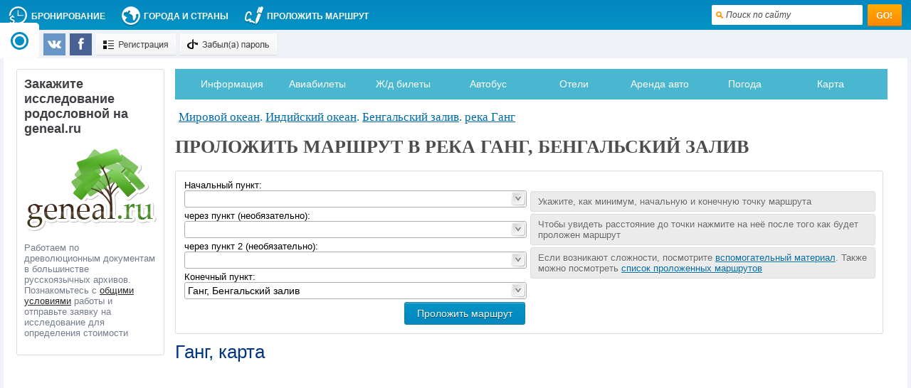

--- FILE ---
content_type: application/javascript; charset=WINDOWS-1251
request_url: https://tochka-na-karte.ru/functions/js/vklad.js
body_size: 209
content:
(function($) {
  $(function() {
	$('ul.tabs').delegate('li:not(.current)', 'click', function() {
	  $(this).addClass('current').siblings().removeClass('current').parents('div.section').find('div.box').eq($(this).index()).fadeIn(150).siblings('div.box').hide();
	})
  })
})(jQuery);